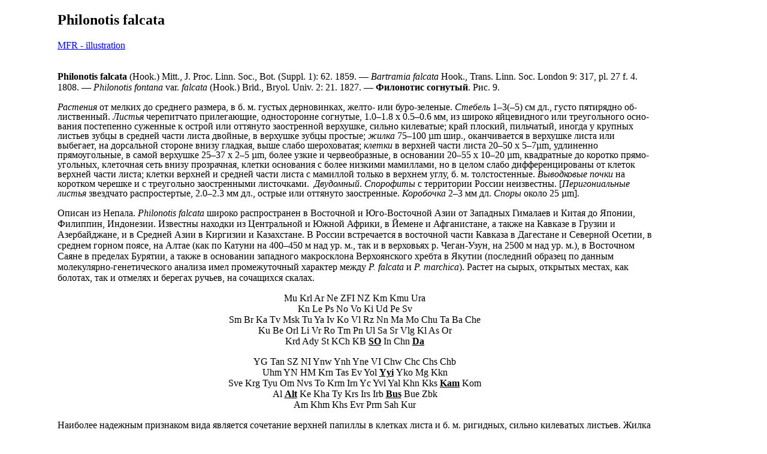

--- FILE ---
content_type: text/html; charset=windows-1251
request_url: http://arctoa.ru/Flora/taxonomy-ru/flora-2017-2023/keys-ru/species-html/Philonotis_falcata.html
body_size: 4495
content:
<!DOCTYPE html>

<html lang="ru"><head><title>Philonotis falcata</title>
<meta http-equiv="content-type" content="text/html; charset=windows-1251" /><style>
body { 
mso-margin-top-alt:auto;
margin-right:2in;
mso-margin-bottom-alt:auto;
margin-left:1in;
}
</style>    <script src="http://api-maps.yandex.ru/2.1/?lang=ru_RU" type="text/javascript"></script>
    <script type="text/javascript">
        ymaps.ready(init);
        var myMap, 
            myPlacemark;
        function init(){ 
            myMap = new ymaps.Map("map", {
                center: [55.76, 37.64],
                zoom:2
            }); 
            myPlacemark = new ymaps.Placemark([57.5166664123535,42.75], {
                hintContent: '<font size="4">RF_Region=Ivanovo  Prov.,<br>Locality1=левобережье р. Волги,<br>Locality2=5 км к З от Красногорска, левый берег реки Нодога,<br>Date=09.VIII.2001,<br>Coll.=Ignatov M.S., Ignatova E.A.,<br>Det.=Ignatov M.S., Ignatova E.A.,  <br> Herbarium=MHA,<br>Coll_number= ,<br>Herbarium_number=  <br>key_id=18232 <br>',
                balloonContent: '<font size="4">RF_Region=Ivanovo  Prov.,<br>Locality1=левобережье р. Волги,<br>Locality2=5 км к З от Красногорска, левый берег реки Нодога,<br>Date=09.VIII.2001,<br>Coll.=Ignatov M.S., Ignatova E.A.,<br>Det.=Ignatov M.S., Ignatova E.A.,  <br> Herbarium=MHA,<br>Coll_number= ,<br>Herbarium_number=  <br>key_id=18232 <br>',
            });            myMap.geoObjects.add(myPlacemark);
            myPlacemark = new ymaps.Placemark([49.966667175293,88.0166702270508], {
                hintContent: '<font size="4">RF_Region=Altai  Republic,<br>Locality1=р. Чеган-Узун (Талдура), 11 км выше Бельтира,<br>Locality2= ,<br>Date=10.VIII.2012,<br>Coll.=Ignatov M.S., Ignatova E.A.,<br>Det.=Ignatov M.S., Ignatova E.A.,  <br> Herbarium=MHA,<br>Coll_number= ,<br>Herbarium_number=12-362 <br>key_id=100028 <br>',
                balloonContent: '<font size="4">RF_Region=Altai  Republic,<br>Locality1=р. Чеган-Узун (Талдура), 11 км выше Бельтира,<br>Locality2= ,<br>Date=10.VIII.2012,<br>Coll.=Ignatov M.S., Ignatova E.A.,<br>Det.=Ignatov M.S., Ignatova E.A.,  <br> Herbarium=MHA,<br>Coll_number= ,<br>Herbarium_number=12-362 <br>key_id=100028 <br>',
            });            myMap.geoObjects.add(myPlacemark);
            myPlacemark = new ymaps.Placemark([57.5166664123535,42.75], {
                hintContent: '<font size="4">RF_Region=Ivanovo  Prov.,<br>Locality1=левобережье р. Волги,<br>Locality2=5 км к З от Красногорска, левый берег реки Нодога,<br>Date=09.VIII.2001,<br>Coll.=Ignatov M.S., Ignatova E.A.,<br>Det.=Ignatov M.S., Ignatova E.A.,  <br> Herbarium=MHA,<br>Coll_number=,<br>Herbarium_number= <br>key_id=118029 <br>',
                balloonContent: '<font size="4">RF_Region=Ivanovo  Prov.,<br>Locality1=левобережье р. Волги,<br>Locality2=5 км к З от Красногорска, левый берег реки Нодога,<br>Date=09.VIII.2001,<br>Coll.=Ignatov M.S., Ignatova E.A.,<br>Det.=Ignatov M.S., Ignatova E.A.,  <br> Herbarium=MHA,<br>Coll_number=,<br>Herbarium_number= <br>key_id=118029 <br>',
            });            myMap.geoObjects.add(myPlacemark);
            myPlacemark = new ymaps.Placemark([50.3499984741211,86.033332824707], {
                hintContent: '<font size="4">RF_Region=Altai  Republic,<br>Locality1=Чемальский район,<br>Locality2=Чемал, берег р. Катуни выше села,<br>Date=2.VIII.2000,<br>Coll.=Ignatova E.A.,<br>Det.=Ignatova E.A.,  <br> Herbarium=MW,<br>Coll_number= ,<br>Herbarium_number= <br>key_id=121971 <br>',
                balloonContent: '<font size="4">RF_Region=Altai  Republic,<br>Locality1=Чемальский район,<br>Locality2=Чемал, берег р. Катуни выше села,<br>Date=2.VIII.2000,<br>Coll.=Ignatova E.A.,<br>Det.=Ignatova E.A.,  <br> Herbarium=MW,<br>Coll_number= ,<br>Herbarium_number= <br>key_id=121971 <br>',
            });            myMap.geoObjects.add(myPlacemark);
            myPlacemark = new ymaps.Placemark([52.4890441894531,100.173698425293], {
                hintContent: '<font size="4">RF_Region=Buryatiya,  south  part,<br>Locality1=Восточный Саян, верхнее течение р. Ока,<br>Locality2=долина р. Сорок,<br>Date=11.VII.2008,<br>Coll.=Afonina O.M.,<br>Det.=Afonina O.M.,  <br> Herbarium=LE,<br>Coll_number= ,<br>Herbarium_number=04108 <br>key_id=122192 <br>',
                balloonContent: '<font size="4">RF_Region=Buryatiya,  south  part,<br>Locality1=Восточный Саян, верхнее течение р. Ока,<br>Locality2=долина р. Сорок,<br>Date=11.VII.2008,<br>Coll.=Afonina O.M.,<br>Det.=Afonina O.M.,  <br> Herbarium=LE,<br>Coll_number= ,<br>Herbarium_number=04108 <br>key_id=122192 <br>',
            });            myMap.geoObjects.add(myPlacemark);
            myPlacemark = new ymaps.Placemark([52.4890441894531,100.173698425293], {
                hintContent: '<font size="4">RF_Region=Buryatiya,  south  part,<br>Locality1=Восточный Саян, верхнее течение р. Ока,<br>Locality2=долина р. Сорок,<br>Date=9.VII.2008,<br>Coll.=Afonina O.M.,<br>Det.=Afonina O.M.,  <br> Herbarium=LE,<br>Coll_number= ,<br>Herbarium_number=02808 <br>key_id=122193 <br>',
                balloonContent: '<font size="4">RF_Region=Buryatiya,  south  part,<br>Locality1=Восточный Саян, верхнее течение р. Ока,<br>Locality2=долина р. Сорок,<br>Date=9.VII.2008,<br>Coll.=Afonina O.M.,<br>Det.=Afonina O.M.,  <br> Herbarium=LE,<br>Coll_number= ,<br>Herbarium_number=02808 <br>key_id=122193 <br>',
            });            myMap.geoObjects.add(myPlacemark);
            myPlacemark = new ymaps.Placemark([63.1166648864746,139], {
                hintContent: '<font size="4">RF_Region=Yakutia,  Yana-Indigirka  region,<br>Locality1=хребет Сунтар-Хаята, ресурсный резерват "Сунтар Хаята",<br>Locality2=Магаданский тракт недалеко от Моста через р. Сухая,<br>Date=23.VII.2015,<br>Coll.=Ignatov M.S., Ignatova E.A.,<br>Det.=Ignatova E.A.,  <br> Herbarium=MHA,<br>Coll_number= ,<br>Herbarium_number=15-138 <br>key_id=224091 <br>',
                balloonContent: '<font size="4">RF_Region=Yakutia,  Yana-Indigirka  region,<br>Locality1=хребет Сунтар-Хаята, ресурсный резерват "Сунтар Хаята",<br>Locality2=Магаданский тракт недалеко от Моста через р. Сухая,<br>Date=23.VII.2015,<br>Coll.=Ignatov M.S., Ignatova E.A.,<br>Det.=Ignatova E.A.,  <br> Herbarium=MHA,<br>Coll_number= ,<br>Herbarium_number=15-138 <br>key_id=224091 <br>',
            });            myMap.geoObjects.add(myPlacemark);
        }

</script>
</head>

<h2>Philonotis falcata</h2><body>
<a href="http://arctoa.ru/Flora/taxonomy-ru/flora-2017-2023/figures/Philonotis.pdf#page=1"> MFR - illustration </a><br><br>


<body><p>
<b style='mso-bidi-font-weight:normal'>Philonotis falcata </b>(Hook.)

Mitt., J. Proc. Linn. Soc., Bot. (Suppl. 1): 62. 1859. — <i style='mso-bidi-font-style:
normal'>Bartramia falcata</i> Hook., Trans. Linn. Soc. London 9: 317, pl. 27 f.
4. 1808. — <i style='mso-bidi-font-style:normal'>Philonotis fontana</i> var. <i
style='mso-bidi-font-style:normal'>falcata</i> (Hook.) Brid., Bryol. Univ. 2:
21. 1827. — <b style='mso-bidi-font-weight:normal'>Филонотис согнутый</b>. Рис.
9.<o:p></o:p></span></p>

<p class=Bodytext style='line-height:12.2pt'><i style='mso-bidi-font-style:
normal'><span style='mso-bidi-font-size:12.0pt'>Растения</span></i><span
style='mso-bidi-font-size:12.0pt'> от мелких до среднего размера, в б. м. густых
дерновинках, желто- или буро-зеле­ные. <i style='mso-bidi-font-style:normal'>Стебель</i>
1–3(–5) см дл., густо пятирядно об­лист­венный. <i style='mso-bidi-font-style:
normal'>Листья </i>черепитчато прилегаю­щие, односторонне согнутые, 1.0–1.8</span><span
style='mso-bidi-font-size:12.0pt;font-family:Symbol'> x </span><span
style='mso-bidi-font-size:12.0pt'>0.5–0.6 мм, из широко яйцевидного или треугольного
осно­вания постепенно суженные к острой или оття­нуто за­ост­ренной верхушке, сильно
килеватые; край плос­кий, пильчатый, иногда у крупных листьев зубцы в средней части
листа двойные, в верхушке зубцы простые; <i style='mso-bidi-font-style:normal'>жилка</i>
75–100 </span><span style='mso-bidi-font-size:12.0pt;font-family:Symbol'>µ</span><span
style='mso-bidi-font-size:12.0pt'>m шир., оканчивается в верхушке листа или выбегает,
на дорсальной сто­роне внизу гладкая, выше слабо шероховатая; <i
style='mso-bidi-font-style:normal'>клет­ки</i> в верхней части листа 20–50</span><span
style='mso-bidi-font-size:12.0pt;font-family:Symbol'> x </span><span
style='mso-bidi-font-size:12.0pt'>5–7</span><span style='mso-bidi-font-size:
12.0pt;font-family:Symbol'>µ</span><span style='mso-bidi-font-size:12.0pt'>m, удли­ненно
прямоугольные, в самой верхушке 25–37</span><span style='mso-bidi-font-size:
12.0pt;font-family:Symbol'> x </span><span style='mso-bidi-font-size:12.0pt'>2–5
</span><span style='mso-bidi-font-size:12.0pt;font-family:Symbol'>µ</span><span
style='mso-bidi-font-size:12.0pt'>m, более узкие и черве­образ­ные, в основании
20–55</span><span style='mso-bidi-font-size:12.0pt;font-family:Symbol'> x </span><span
style='mso-bidi-font-size:12.0pt'>10–20 </span><span style='mso-bidi-font-size:
12.0pt;font-family:Symbol'>µ</span><span style='mso-bidi-font-size:12.0pt'>m, квад­ратные
до коротко прямо­угольных, клеточная сеть внизу прозрачная, клетки основания с более
низ­кими мамиллами, но в целом слабо дифферен­ци­рованы от клеток верхней части
листа; клетки верхней и средней части листа c мамиллой только в верхнем углу, б.
м. толстостен­ные. <i style='mso-bidi-font-style:normal'>Выводковые почки </i>на
коротком черешке и с треугольно заострен­ными листочками.<span
style='mso-spacerun:yes'>  </span><i style='mso-bidi-font-style:normal'>Двудом­ный</i>.
<i style='mso-bidi-font-style:normal'>Спорофиты</i> с территории России неизвест­ны.
[<i style='mso-bidi-font-style:normal'>Перигониальные листья</i> звездчато распро­стер­­тые,
2.0–2.3 мм дл., острые или оття­нуто заост­ренные. <i style='mso-bidi-font-style:
normal'>Коробочка</i> 2–3 мм дл. <i style='mso-bidi-font-style:normal'>Споры</i>
около 25 </span><span style='mso-bidi-font-size:12.0pt;font-family:Symbol'>µ</span><span
style='mso-bidi-font-size:12.0pt'>m].<o:p></o:p></span></p>

<p class=body-9><span style='mso-bidi-font-size:12.0pt'>Описан из Непала. <i
style='mso-bidi-font-style:normal'>Philonotis falcata</i> широко рас­пространен
в Восточной и Юго-Восточной Азии от Западных Гималаев и Китая до Японии, Филиппин,
Индо­незии. Известны находки из Центральной и Юж­ной Африки, в Йемене и Афганистане,
а также на Кавказе в Грузии и Азербайджане, и в Средней Азии в Киргизии и Казахстане.
В России встречается в вос­точ­ной части Кавказа в Дагестане и Северной Осетии,
в среднем горном поясе, на Алтае (как по Катуни на 400–450 м над ур. м., так и в
верховьях р. Чеган-Узун, на 2500 м над ур. м.), в Восточном Саяне в пределах Бурятии,
а также в основании западного макросклона Верхоянского хребта в Якутии (последний
образец по данным молекулярно-генетического анализа имел промежуточный характер
между <i style='mso-bidi-font-style:normal'>P. falcata </i>и <i
style='mso-bidi-font-style:normal'>P. mar­chica</i>). Растет на сырых, открытых
местах, как болотах, так и отмелях и берегах ручьев, на сочащихся скалах.<o:p></o:p></span></p>

<p class=distr align="center"><span style='mso-bidi-font-size:12.0pt'>Mu Krl Ar Ne ZFI NZ Km
Kmu Ura<br>
Kn Le Ps No Vo Ki Ud Pe Sv<br>
Sm Br Ka Tv Msk Tu Ya Iv Ko Vl Rz Nn Ma Mo Chu Ta Ba Che<br>
Ku Be Orl Li Vr Ro Tm Pn Ul Sa Sr Vlg Kl As Or<br>
Krd Ady St KCh KB <b style='mso-bidi-font-weight:normal'><u>SO</u> </b>In Chn <b style='mso-bidi-font-weight:normal'><u>Da</u></b><o:p></o:p></span></p>

<p class=distr align="center"><span style='mso-bidi-font-size:12.0pt'>YG Tan SZ NI Ynw Ynh Yne
VI Chw Chc Chs Chb<br>
Uhm YN HM Krn Tas Ev Yol <b style='mso-bidi-font-weight:normal'><u>Yyi</u> </b>Yko
Mg Kkn<br>
Sve Krg Tyu Om Nvs To Krm Irn Yc Yvl Yal Khn Kks <b style='mso-bidi-font-weight:
normal'><u>Kam</u> </b>Kom<br>
Al <b style='mso-bidi-font-weight:normal'><u>Alt</u> </b>Ke Kha Ty Krs Irs Irb <b style='mso-bidi-font-weight:normal'><u>Bus</u> </b>Bue Zbk<br>
Am Khm Khs Evr Prm Sah Kur<o:p></o:p></span></p>

<p class=body-9><span style='mso-bidi-font-size:12.0pt'>Наиболее надежным признаком
вида является соче­тание верхней папиллы в клетках листа и б. м. ригид­ных, сильно
килеватых листьев. Жилка листа сильно со­гнута в сторону стебля, придавая растению
легко узна­ваемый облик, в со­четании с четкой пятирядностью листьев. Отличия от
<i style='mso-bidi-font-style:normal'>P. marchica </i>заключаются в более мощных
растениях с сильно килеватыми листьями и более толстой жилкой, а также тенденцией
к развитию желтой и бурой пиг­ментации, тогда как <i style='mso-bidi-font-style:
normal'>P. marchica</i> обычно имеет более мелкие сизоватые растения, листья вогнутые,
с б. м. тонкой жилкой. Сильная жилка, со­гну­тые пятирядные листья и ригидный облик
рас­тений при­водили к оши­бочным определениям <i style='mso-bidi-font-style:
normal'>P. falcata</i> как <i style='mso-bidi-font-style:normal'>P. seriata</i>;<i
style='mso-bidi-font-style:normal'> </i>последний вид, однако, имеет папиллу в нижних
углах клеток, иногда смещенную к центру клетки, тогда как у <i
style='mso-bidi-font-style:normal'>P. falcata </i>папилла всегда только в верхнем
углу клетки. Растения, собранные на Камчатке, на термаль­ных полях близ Елизово
и морфологически представля­ющие <i style='mso-bidi-font-style:normal'>P.
falcata,</i> приводились Копоненом с соавторами (Koponen <i style='mso-bidi-font-style:
normal'>et al</i>., 2012) как значи­тельно отличающиеся по последо­ва­тельностям
ДНК. Вопрос их видовой принад­лежности требует допол­нительного изучения.<o:p></o:p></span></p>

<p> <a href="https://www.google.ru/search?q=Philonotis+falcata&newwindow=1&tbm=isch&tbo=u&source=univ&sa=X&ved=0ahUKEwjsn4CSpKPaAhUvSJoKHY_QBlYQsAQIJg&biw=1366&bih=650" target="_blank" >Иллюстрации GOOGLE / GOOGLE illustrations</a> </p>
<br><br>
    <div id="map" style="width: 800px; height: 400px"></div>
</form>
</body>
</html>
